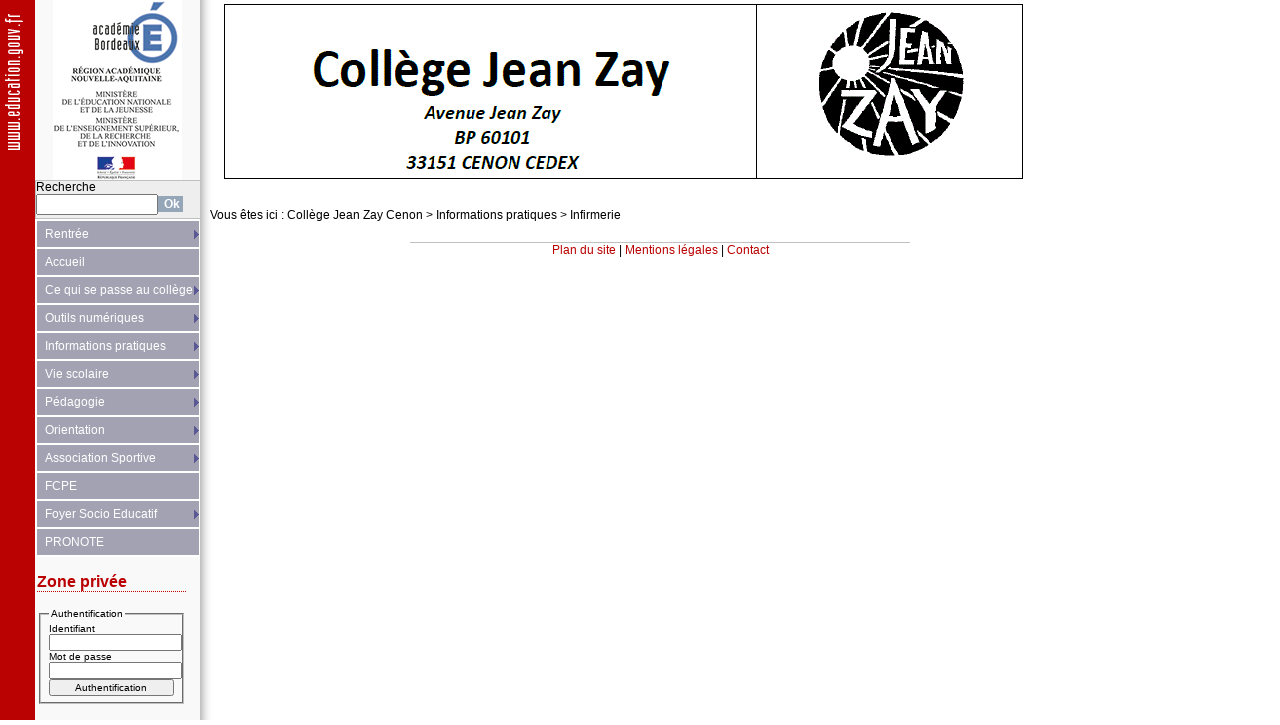

--- FILE ---
content_type: text/html; charset=iso-8859-1
request_url: https://webetab.ac-bordeaux.fr/college-jean-zay-cenon/index.php?id=24879
body_size: 12490
content:
<!DOCTYPE html
     PUBLIC "-//W3C//DTD XHTML 1.0 Transitional//EN"
     "http://www.w3.org/TR/xhtml1/DTD/xhtml1-transitional.dtd">
<?xml version="1.0" encoding="iso-8859-1"?>
<html xml:lang="fr_FR" lang="fr_FR" xmlns="http://www.w3.org/1999/xhtml">
<head>

<meta http-equiv="Content-Type" content="text/html; charset=iso-8859-1" />
<!-- 
	This website is powered by TYPO3 - inspiring people to share!
	TYPO3 is a free open source Content Management Framework initially created by Kasper Skaarhoj and licensed under GNU/GPL.
	TYPO3 is copyright 1998-2013 of Kasper Skaarhoj. Extensions are copyright of their respective owners.
	Information and contribution at http://typo3.org/
-->

<base href="https://webetab.ac-bordeaux.fr/college-jean-zay-cenon/" />


<meta name="generator" content="TYPO3 4.5 CMS" />

<link rel="stylesheet" type="text/css" href="typo3temp/stylesheet_6ec4a05462.css?1350894352" media="all" />
<link rel="stylesheet" type="text/css" href="fileadmin/commun/templates/css/commun.css?1397467670" media="screen" />
<link rel="stylesheet" type="text/css" href="fileadmin/0331464M/templates/css/style-courant.css?1476088683" media="screen" />
<link rel="stylesheet" type="text/css" href="fileadmin/0331464M/templates/css/menu-courant.css?1476088683" media="screen" />
<link rel="stylesheet" type="text/css" href="fileadmin/commun/templates/css/fce.css?1240235951" media="screen" />
<link rel="stylesheet" type="text/css" href="fileadmin/commun/templates/css/extensions.css?1240235951" media="screen" />
<link rel="stylesheet" type="text/css" href="fileadmin/commun/templates/css/print.css?1240235951" media="print" />
<link rel="stylesheet" type="text/css" href="fileadmin/commun/templates/css/webetab.css?1399972895" media="screen" />



<script src="fileadmin/commun/templates/javascript/menu.js?1240235951" type="text/javascript"></script>
<script type="text/javascript">
/*<![CDATA[*/
<!-- 
/*_scriptCode*/
var browserName=navigator.appName;var browserVer=parseInt(navigator.appVersion);var version="";var msie4=(browserName=="Microsoft Internet Explorer"&&browserVer>=4);if((browserName=="Netscape"&&browserVer>=3)||msie4||browserName=="Konqueror"||browserName=="Opera"){version="n3";}else{version="n2";}
function blurLink(theObject){if(msie4){theObject.blur();}}
function decryptCharcode(n,start,end,offset){n=n+offset;if(offset>0&&n>end){n=start+(n-end-1);}else if(offset<0&&n<start){n=end-(start-n-1);}
return String.fromCharCode(n);}
function decryptString(enc,offset){var dec="";var len=enc.length;for(var i=0;i<len;i++){var n=enc.charCodeAt(i);if(n>=0x2B&&n<=0x3A){dec+=decryptCharcode(n,0x2B,0x3A,offset);}else if(n>=0x40&&n<=0x5A){dec+=decryptCharcode(n,0x40,0x5A,offset);}else if(n>=0x61&&n<=0x7A){dec+=decryptCharcode(n,0x61,0x7A,offset);}else{dec+=enc.charAt(i);}}
return dec;}
function linkTo_UnCryptMailto(s){location.href=decryptString(s,3);}
// -->
/*]]>*/
</script>

<title>Infirmerie</title>


</head>
<body>



<div id="global">

	<!-- Logo vertical education.gouv.fr -->
	<div id="logo_vertical"></div>

	<div id="entete">
		<!-- Logo-marianne -->
		<div id="logo"></div>

		<!-- nom etab -->
		<div id="id_etab"></div>

	</div><!-- #entete -->

	<!-- Colonne de gauche -->
	<div id="gauche">

		<div id="avant_recherche"></div>

		<div id="recherche">


	<!--

		BEGIN: Content of extension "macina_searchbox", plugin "tx_macinasearchbox_pi1"

	-->
	<div class="tx-macinasearchbox-pi1">
		
<form action="index.php?id=23303&amp;L=0" method="post" name="searchform" id="searchform" style="margin:0px; padding:0px; ">
  <table height="14" border="0" cellpadding="0" cellspacing="0">
    <tr>
      <td valign="top">Recherche</td>
      <td valign="middle" width="10">&nbsp;</td>
    </tr>
    <tr>
      <td align="left"><input name="tx_indexedsearch[sword]" type="text" style="height:18; width:130; font-size:11" /></td>
      <td><input name="tx_indexedsearch[submit_button]" type="submit" style="border:0;background:#95A6B9;color:#fff;font-weight:bold;width:25px;font-size:12px;font-family:arial;" value="Ok" />
        <input type="hidden" name="tx_indexedsearch[_sections]" value="0" />
        <input type="hidden" name="tx_indexedsearch[pointer]" value="0" />
        <input type="hidden" name="tx_indexedsearch[ext]" value="0" />
        <input type="hidden" name="tx_indexedsearch[lang]" value="0" />
      </td>
    </tr>
  </table>
</form>

	</div>
	
	<!-- END: Content of extension "macina_searchbox", plugin "tx_macinasearchbox_pi1" -->

	</div>

		<!-- Menu de navigation principal -->
		<div id="navigation"><ul id="qm0" class="qmmc"><li class="qmparent"><a href="index.php?id=29279">Rentrée</a><ul><li class=""><a href="index.php?id=29281">Fournitures scolaires</a></li></ul></li><li class=""><a href="index.php?id=23309">Accueil</a></li><li class="qmparent"><a href="index.php?id=27028">Ce qui se passe au collège</a><ul><li class="qmparent"><a href="index.php?id=27081">Séjours et sorties scolaires</a><ul><li class=""><a href="index.php?id=28008">Voyages scolaires</a></li></ul></li><li class="qmparent"><a href="index.php?id=27946">Archives Articles de Presse</a><ul><li class=""><a href="index.php?id=27939">Articles Sud-Ouest</a></li><li class=""><a href="index.php?id=27947">Articles Tempo</a></li></ul></li><li class="qmparent"><a href="index.php?id=27941">Réunions</a><ul><li class=""><a href="index.php?id=27942">Classes de 6ème</a></li><li class=""><a href="index.php?id=27943">Classes de 5ème</a></li><li class=""><a href="index.php?id=27944">Classes de 4ème</a></li><li class=""><a href="index.php?id=27945">Classes de 3ème</a></li></ul></li></ul></li><li class="qmparent"><a href="index.php?id=23307">Outils numériques</a><ul><li class="qmparent"><a href="index.php?id=27552">Educonnect</a><ul><li class=""><a href="index.php?id=30548">Qu'est-ce qu'Educonnect ?</a></li></ul></li><li class="qmparent"><a href="index.php?id=27551">Pronote</a><ul><li class=""><a href="index.php?id=30546">Qu'est-ce que Pronote ?</a></li><li class=""><a href="index.php?id=30535">Se connecter à Pronote</a></li><li class=""><a href="index.php?id=30544">Guide Espace Élèves</a></li><li class=""><a href="index.php?id=30545">Guide Espace Parents</a></li></ul></li><li class=""><a href="index.php?id=30547">Pix</a></li></ul></li><li class="qmparent"><a href="index.php?id=23308">Informations pratiques</a><ul><li class=""><a href="index.php?id=28009">Horaires par cycle</a></li><li class="qmparent"><a href="index.php?id=23306">Présentation</a><ul><li class=""><a href="index.php?id=24137">Plan d'accès</a></li><li class=""><a href="index.php?id=24875">Organigramme</a></li><li class="qmparent"><a href="index.php?id=25737">Gestion</a><ul><li class=""><a href="index.php?id=25705">Bourses nationales</a></li><li class=""><a href="index.php?id=25759">Fonds Sociaux</a></li></ul></li></ul></li><li class="qmparent"><a href="index.php?id=27987">Langues et options</a><ul><li class=""><a href="index.php?id=27938">Carte des options au collège</a></li><li class="qmparent"><a href="index.php?id=27990">Langues</a><ul><li class=""><a href="index.php?id=27501">LCA - Latin</a></li><li class=""><a href="index.php?id=24560">Classe bilangue</a></li></ul></li><li class=""><a href="index.php?id=25468">CHAAP : Classe à  Horaires Aménagés Arts Plastiques</a></li><li class=""><a href="index.php?id=28073">APA : Atelier de Pratique Artistique</a></li><li class=""><a href="index.php?id=28076">APS : Atelier de Pratique Scientifique</a></li></ul></li><li class=""><a href="index.php?id=24138">Restauration scolaire</a></li><li class=""><a href="index.php?id=25760">La sécurité et l'entretien</a></li><li class="qmparent"><a href="index.php?id=24879">Infirmerie</a><ul><li class=""><a href="index.php?id=27542">Mission</a></li><li class=""><a href="index.php?id=27543">Horaires</a></li></ul></li><li class="qmparent"><a href="index.php?id=25464">Assistante Sociale</a><ul><li class=""><a href="index.php?id=27545">Mission</a></li><li class=""><a href="index.php?id=27546">Horaires</a></li></ul></li></ul></li><li class="qmparent"><a href="index.php?id=24874">Vie scolaire</a><ul><li class=""><a href="index.php?id=25461">Horaires / Sonneries</a></li><li class=""><a href="index.php?id=24873">Carnet de liaison</a></li><li class=""><a href="index.php?id=25466">Règlement intérieur</a></li><li class=""><a href="index.php?id=25465">Charte informatique</a></li><li class=""><a href="index.php?id=24149">Livret Scolaire Unique</a></li><li class=""><a href="index.php?id=24877">CVC : Conseil de la Vie Collègienne</a></li></ul></li><li class="qmparent"><a href="index.php?id=23305">Pédagogie</a><ul><li class=""><a href="index.php?id=24146">Programmes officiels</a></li><li class=""><a href="index.php?id=24148">Diplôme National du Brevet</a></li><li class=""><a href="index.php?id=24147">Socle commun</a></li><li class=""><a href="index.php?id=24143">Conseils de classe</a></li><li class="qmparent"><a href="index.php?id=27082">Education musicale</a><ul><li class=""><a href="index.php?id=27547">Site de Mme Garaicoechea</a></li></ul></li><li class=""><a href="index.php?id=24247">ULIS</a></li><li class="qmparent"><a href="index.php?id=24136">Dispositifs d'aide</a><ul><li class=""><a href="index.php?id=24820">Devoirs faits</a></li></ul></li><li class=""><a href="index.php?id=24881">CDI</a></li><li class="qmparent"><a href="index.php?id=25462">Projets</a><ul><li class=""><a href="index.php?id=28662">Anglais - magazine</a></li><li class=""><a href="index.php?id=25964">Concours de la résistance</a></li></ul></li></ul></li><li class="qmparent"><a href="index.php?id=24139">Orientation</a><ul><li class="qmparent"><a href="index.php?id=24880">Psychologue de l'éducation nationale</a><ul><li class=""><a href="index.php?id=27503">Horaires de présence</a></li></ul></li><li class=""><a href="index.php?id=24141">Lycées de secteur</a></li></ul></li><li class="qmparent"><a href="index.php?id=24151">Association Sportive</a><ul><li class=""><a href="index.php?id=27499">Portfolio</a></li><li class=""><a href="index.php?id=27498">Planning</a></li></ul></li><li class=""><a href="index.php?id=24145">FCPE</a></li><li class="qmparent"><a href="index.php?id=24150">Foyer Socio Educatif</a><ul><li class=""><a href="index.php?id=27985">Présentation</a></li></ul></li><li class=""><a href="index.php?id=27541">PRONOTE</a></li><li class="qmclear"> </li></ul><script type="text/javascript">qm_create(0,true,0,500,false,false,false,false,false);</script></div><!-- #navigation -->
		<script type="text/javascript">qm_create(0,true,0,500,false,false,false,false,false);</script>

		<div id="apres_navigation">


	<!--

		BEGIN: Content of extension "felogin", plugin "tx_felogin_pi1"

	-->
	<div class="tx-felogin-pi1">
		

<h3>Zone privée</h3>
<div></div>
<!-- ###LOGIN_FORM### -->
<form action="index.php?id=24879" target="_top" method="post" onsubmit="">
	<fieldset>
	<legend>Authentification</legend>
	<div>
		<label for="user">Identifiant</label>
		<input type="text" id="user" name="user" value="" />
	</div>
	<div>
		<label for="pass">Mot de passe</label>
		<input type="password" id="pass" name="pass" value="" />
	</div>
	
	
	
	<div>	
		<input type="submit" name="submit" value="Authentification" />
	</div>

	<div class="felogin-hidden">
		<input type="hidden" name="logintype" value="login" />
		<input type="hidden" name="pid" value="23300" />
		<input type="hidden" name="redirect_url" value="" />
		
	</div>
	</fieldset>
</form>



<!-- ###LOGIN_FORM### -->


	</div>
	
	<!-- END: Content of extension "felogin", plugin "tx_felogin_pi1" -->

	</div>
	</div>

	<!-- Zone de contenu principal -->
	<div id="zone_centrale">

		<!-- Fil d'ariane -->
		<div id="breadcrumbs"><div class="rootline">Vous êtes ici&nbsp;:&nbsp;<span><a href="index.php?id=23299" title="Site Internet du collège Jean Zay, Cenon">Collège Jean Zay Cenon</a>&nbsp;>&nbsp;</span><span><a href="index.php?id=23308" title="Informations pratiques">Informations pratiques</a>&nbsp;>&nbsp;</span><span><a href="index.php?id=24879" title="Infirmerie">Infirmerie</a></span></div></div>

		<div id="contenu"><!--TYPO3SEARCH_begin--><!--TYPO3SEARCH_end--></div>

		<div id="pied"><a href="index.php?id=23301">Plan du site</a>&nbsp;|&nbsp;<a href="index.php?id=23302">Mentions légales</a>&nbsp;|&nbsp;<a href="index.php?id=23304">Contact</a></div>
	</div><!-- #zone_centrale -->


</div><!-- #global -->




</body>
</html>

--- FILE ---
content_type: text/css
request_url: https://webetab.ac-bordeaux.fr/college-jean-zay-cenon/fileadmin/commun/templates/css/commun.css?1397467670
body_size: 1160
content:
/* Feuille de style commune aux differents styles
   Definition de la structure de la page
   Attention en modifiant ce fichier !!!
   Modifier eventuellement le bas de ce fichier, pour les definitions de styles
   qui ne concernent pas la structure
*/

/* Headers */
h1,h2,h3,h4,h5,h6 {
	color:#BA0202;
}
h1 {
	background:url(../images/fleche1.gif) no-repeat;
	background-position:0 4px;
	font-size:20px;
	padding:0px 0px 0px 25px;
	width:100%;
}
h2 {
	padding:0px 0px 0px 20px;
	background-position:0 6px;
	font-size:18px;
	width:100%;
}
h3 {
	font-size:16px;
	width:100%;
}
h4 {
	font-size:14px;
}
h5 {
	font-size:12px;
}
h6 {
	font-weight:normal;
	font-size:12px;
}
/* Fin Headers */

/* Liens */
a:link {
	color:#BA0202;
	text-decoration:none;
}
a:visited {
	color:#BA0202;
}
a:hover {
	text-decoration:underline;
}
/* liens sur image */
a img{border:0px;}

/* Fin liens */

/* Listes non ordonnees */
#zone_centrale ul {
	margin:0px;
}
#zone_centrale ul li{
	line-height:20px;
}

/* Listes ordonnees */
#zone_centrale ol {
	margin:0px;
}
#zone_centrale ol li{
	line-height:20px;
}



--- FILE ---
content_type: text/css
request_url: https://webetab.ac-bordeaux.fr/college-jean-zay-cenon/fileadmin/0331464M/templates/css/style-courant.css?1476088683
body_size: 1465
content:
@import url("../../../commun/templates/css/commun.css");
body {
    background:url(../images/bg_body_rouge.gif) repeat-y;
}

/* Pour le RTE */
.htmlarea-content-body {
    background:url();
}

.align-center{
text-align:center;
}
.align-left{
text-align:left;
}
.align-right{
text-align:right;
}
.justify {
text-align: justify;
}

#logo_vertical {
	background:url(../images/bandeau_gauche_educ_rouge.gif) no-repeat;
}

#logo {

}

#entete {
	width:100%;
	height:198px;
	background:url(../images/bandeau_haut_bleu_gris.gif) no-repeat;
}

#id_etab {
	color:#283648;
}

/*recherche */
#recherche {
	background:url(../images/bg_recherche_gris.gif) no-repeat;
	color:#000;
}

#recherche a {
	color:#000;
	font-weight:bold;
}

#breadcrumbs a{
	text-decoration:none;
	color:#000;
}

#pied {
	border-top:1px solid #C0C0C0;
}

/* Headers */
h1,h2,h3,h4,h5,h6 {
	color:#BA0202;
}
h1 {
	background:url(../images/fleche1.gif) no-repeat;
	background-position:0 4px;
	border-bottom:1px solid #BA0202;
}
h2 {
	background:url(../images/fleche2.gif) no-repeat;
	background-position:0 6px;
	border-bottom:1px solid #BA0202;
}
h3 {
	border-bottom:1px dotted #BA0202;
}
h4 {

}
h5 {

}
h6 {

}
/* Fin Headers */

/* Liens */
a:link {
	color:#BA0202;
	text-decoration:none;
}
a:visited {
	color:#BA0202;
	text-decoration:none;
}
a:hover {
	text-decoration:underline;
}
/* Fin liens */


--- FILE ---
content_type: text/css
request_url: https://webetab.ac-bordeaux.fr/college-jean-zay-cenon/fileadmin/0331464M/templates/css/menu-courant.css?1476088683
body_size: 4317
content:
/* Ne pas modifier */
.qmmc .qmdivider{display:block;font-size:1px;border-width:0px;border-style:solid;position:relative;z-index:1;}.qmmc .qmdividery{float:left;width:0px;}.qmmc .qmtitle{display:block;cursor:default;white-space:nowrap;position:relative;z-index:1;}.qmclear {font-size:1px;height:0px;width:0px;clear:left;line-height:0px;display:block;float:none !important;}.qmmc {position:relative;zoom:1;z-index:10;}.qmmc a, .qmmc li {float:left;display:block;white-space:nowrap;position:relative;z-index:1;}.qmmc div a, .qmmc ul a, .qmmc ul li {float:none;}.qmsh div a {float:left;}.qmmc div{visibility:hidden;position:absolute;}.qmmc .qmcbox{cursor:default;display:inline-block;position:relative;z-index:1;}.qmmc .qmcbox a{display:inline;}.qmmc .qmcbox div{float:none;position:static;visibility:inherit;left:auto;}.qmmc li {z-index:auto;}.qmmc ul {left:-10000px;position:absolute;z-index:10;}.qmmc, .qmmc ul {list-style:none;padding:0px;margin:0px;}.qmmc li a {float:none;}.qmmc li:hover>ul{left:auto;}#qm0 li, #qm0 a {float:none;}#qm0 li:hover>ul{top:0px;left:100%;}


/* Styles */


	/* Niv 0 */

	/*"""""""" (MAIN) Container""""""""*/	
	#qm0	
	{	
		width:163px;
		background-color:transparent;
		border-width:1px;
		border-style:solid;
		border-color:#FFFFFF;
	}


	/*"""""""" (MAIN) Items""""""""*/	
	#qm0 a	
	{	
		padding:6px 40px 6px 8px;
		margin:0px -1px 0px 0px;
		background-color:#A2A2B3;
		color:#FFFFFF;
		font-family:Arial;
		font-size:12px;
		text-decoration:none;
		text-align:left;
		border-width:1px;
		border-style:solid;
		border-color:#FFFFFF;
	}


	/*"""""""" (MAIN) Hover State""""""""*/	
	#qm0 a:hover	
	{	
		background-color:#CBCBD3;
		color:#000;
	}


	/*"""""""" (MAIN) Hover State - (duplicated for pure CSS)""""""""*/	
	#qm0 li:hover>a	
	{	
		background-color:#CBCBD3;
		color:#000;
	}


	/*"""""""" (MAIN) Parent Items""""""""*/	
	#qm0 .qmparent	
	{	
		background-color:#D8BAE4;
		background:url('../images/puce.png') no-repeat #A2A2B3;
		background-position:center right;
	}


	/*"""""""" (MAIN) Active State""""""""*/	
	body #qm0 .qmactive, body #qm0 .qmactive:hover	
	{	
		background-color:#CBCBD3;
		text-decoration:none;
		color:#000;
	}


	/*"""""""" (SUB) Container""""""""*/	
	#qm0 div, #qm0 ul	
	{	
		padding:0px;
		margin:-1px 0px 0px 0px;
		background-color:#ECF1E9;
		border-width:1px;
		border-style:solid;
		border-color:#FFFFFF;
	}


	/*"""""""" (SUB) Items""""""""*/	
	#qm0 div a, #qm0 ul a	
	{	
		padding:6px 40px 6px 8px;
		color:#FFFFFF;
		border-width:1px;
		border-style:solid;
		border-color:#FFFFFF;
	}


	/*"""""""" (SUB) Parent Items""""""""*/	
	#qm0 div .qmparent, #qm0 ul .qmparent	
	{	
		background-color:#D8BAE4;
		background:url('../images/puce.png') no-repeat #A2A2B3;
		background-position:center right;
	}


	/*"""""""" (SUB) Active State""""""""*/	
	body #qm0 div .qmactive, body #qm0 div .qmactive:hover	
	{	
		color:#fff;
		background:url('../images/puce.png') no-repeat #CBCBD3;
		background-position:center right;
		color:#000;
	}


	/*"""""""" Individual Titles""""""""*/	
	#qm0 .qmtitle	
	{	
		cursor:default;
		padding:3px 0px 3px 4px;
		color:#444444;
		font-family:arial;
		font-size:11px;
		font-weight:bold;
	}


	/*"""""""" Individual Horizontal Dividers""""""""*/	
	#qm0 .qmdividerx	
	{	
		border-top-width:1px;
		margin:4px 0px 4px 0px;
		border-color:#BFBFBF;
	}


	/*"""""""" Individual Vertical Dividers""""""""*/	
	#qm0 .qmdividery	
	{	
		border-left-width:1px;
		height:15px;
		margin:4px 2px 0px 2px;
		border-color:#BFBFBF;
	}


	/*"""""""" Custom Rule""""""""*/	
	ul#qm0 ul li:hover > a.qmparent	
	{	
		/*background-image:url(qmimages/cssalt1_arrow_right_hover.gif);*/
	}


	/*"""""""" Custom Rule""""""""*/	
	ul#qm0 ul .qmparent	
	{	
		/*background-image:url(qmimages/cssalt1_arrow_right.gif);*/
	}


	/*"""""""" Custom Rule""""""""*/	
	ul#qm0 li:hover > a.qmparent	
	{	
		/*background-image:url(qmimages/cssalt1_arrow_down_hover.gif);*/
		text-decoration:underline;
	}


	/*"""""""" Custom Rule""""""""*/	
	ul#qm0 .qmparent	
	{	
		/*background-image:url(qmimages/cssalt1_arrow_down.gif);*/
		background-repeat:no-repeat;
		background-position:97% 50%;
	}

--- FILE ---
content_type: text/css
request_url: https://webetab.ac-bordeaux.fr/college-jean-zay-cenon/fileadmin/commun/templates/css/fce.css?1240235951
body_size: 521
content:
/* ==============================================
   fce.css : styles des FCE
   ============================================== */
.clear {
	clear:both;
}

/* 2cols egales */
.conteneur_2_colonnes {
	width:100%;
}
.col_gauche {
	float:left;
	width:48%;
}
.col_droite {
	float:right;
	width: 48%;
}

/* Image/Texte */
.fce_image_texte{background-color:transparent;}
.fce_image_texte p{line-height:20px;margin:0;padding:0;}
.fce_image_texte img{float:left;margin-right:5px;}
.fce_image_texte_texte{}

--- FILE ---
content_type: text/css
request_url: https://webetab.ac-bordeaux.fr/college-jean-zay-cenon/fileadmin/commun/templates/css/extensions.css?1240235951
body_size: 346
content:
/* MAILFORMPLUS */
div#mailformplus_errors {
    background:#FFE8E8;
    color:red;
    border:1px solid #BA0202;
    width:300px;
    padding:5px;
    margin:15px 0px 10px 5px;
}

/* FELOGIN */
div.tx-felogin-pi1 {
margin:0px 0px 0px 2px;
font-size:10px;
width:90%;
}
div.tx-felogin-pi1 input {
width:100%;
font-size:10px;
}


--- FILE ---
content_type: text/css
request_url: https://webetab.ac-bordeaux.fr/college-jean-zay-cenon/fileadmin/commun/templates/css/webetab.css?1399972895
body_size: 2559
content:
body {
        margin:0 !important;
        padding:0 !important;
        font-family:arial,verdana,sans-serif !important;
        font-size:12px !important;
        /*background: url() !important;*/
}

#global {
        width:980px !important;
}

#logo_vertical {
        position:absolute !important;
        top:0px !important;
        left:0px !important;
        width:29px !important;
        height:161px !important;
}

#logo {
  position:absolute !important;
  top:0px !important;
  left:35px !important;
  width:165px !important;
  height:180px !important;
  background:url(../../../commun/templates/images/logo-ac-bx-rouge_fd-gris.png) no-repeat !important;
  background-repeat: no-repeat !important;
  background-position: center center !important;
}

#entete {
        width:100% !important;
        height:198px !important;
        margin:0px 0px 10px 220px !important;
}

#id_etab {
        position:absolute !important;
        top:0px !important;
        left:360px !important;
        font-size:32px !important;
        letter-spacing:2px !important;
        padding:60px 0px 0px 20px !important;
}

#gauche {
        position:absolute !important;
        left:35px !important;
        top:180px !important;
        width:165px !important;
}

/* avant recherche */
#avant_recherche {

}

/*recherche */
#recherche {
        color:#000 !important;
        padding:0px 0px 0px 1px !important;
        height:39px !important;
        margin:0px 0px 0px 0px !important;
}
/* pas !important car cela ecraserait une largeur en dur dans le HTML (bouton Ok) */
#recherche input {
        width: 114px;
}
#recherche a {
        color:#000 !important;
        font-weight:bold !important;
        margin-left:3px !important;
}

/* Menu de navigation */
#navigation {
        width:165px !important;
}

#zone_centrale{
        margin:0px 0px 0px 210px !important;
        width:800px !important;
}

#contenu {

}

#breadcrumbs {

}
#breadcrumbs a{
        text-decoration:none !important;
        color:#000 !important;
}

#pied {
        border-top:1px solid #C0C0C0 !important;
        text-align:center !important;
        width:500px !important;
        margin:20px 0px 0px 200px !important;
}

form {
        margin:0 !important;
}
div.clear {
        clear:both !important;
}

img {
  max-width: 100% !important;
  height: auto !important;
}

/*
 * Styles Typo3
 */
.align-center{
text-align:center !important;
}
.align-left{
text-align:left !important;
}
.align-right{
text-align:right !important;
}
.justify {
text-align: justify !important;
}



--- FILE ---
content_type: text/css
request_url: https://webetab.ac-bordeaux.fr/college-jean-zay-cenon/fileadmin/commun/templates/css/commun.css
body_size: 1160
content:
/* Feuille de style commune aux differents styles
   Definition de la structure de la page
   Attention en modifiant ce fichier !!!
   Modifier eventuellement le bas de ce fichier, pour les definitions de styles
   qui ne concernent pas la structure
*/

/* Headers */
h1,h2,h3,h4,h5,h6 {
	color:#BA0202;
}
h1 {
	background:url(../images/fleche1.gif) no-repeat;
	background-position:0 4px;
	font-size:20px;
	padding:0px 0px 0px 25px;
	width:100%;
}
h2 {
	padding:0px 0px 0px 20px;
	background-position:0 6px;
	font-size:18px;
	width:100%;
}
h3 {
	font-size:16px;
	width:100%;
}
h4 {
	font-size:14px;
}
h5 {
	font-size:12px;
}
h6 {
	font-weight:normal;
	font-size:12px;
}
/* Fin Headers */

/* Liens */
a:link {
	color:#BA0202;
	text-decoration:none;
}
a:visited {
	color:#BA0202;
}
a:hover {
	text-decoration:underline;
}
/* liens sur image */
a img{border:0px;}

/* Fin liens */

/* Listes non ordonnees */
#zone_centrale ul {
	margin:0px;
}
#zone_centrale ul li{
	line-height:20px;
}

/* Listes ordonnees */
#zone_centrale ol {
	margin:0px;
}
#zone_centrale ol li{
	line-height:20px;
}



--- FILE ---
content_type: text/css
request_url: https://webetab.ac-bordeaux.fr/college-jean-zay-cenon/fileadmin/commun/templates/css/print.css?1240235951
body_size: 13
content:
/* A FAIRE */